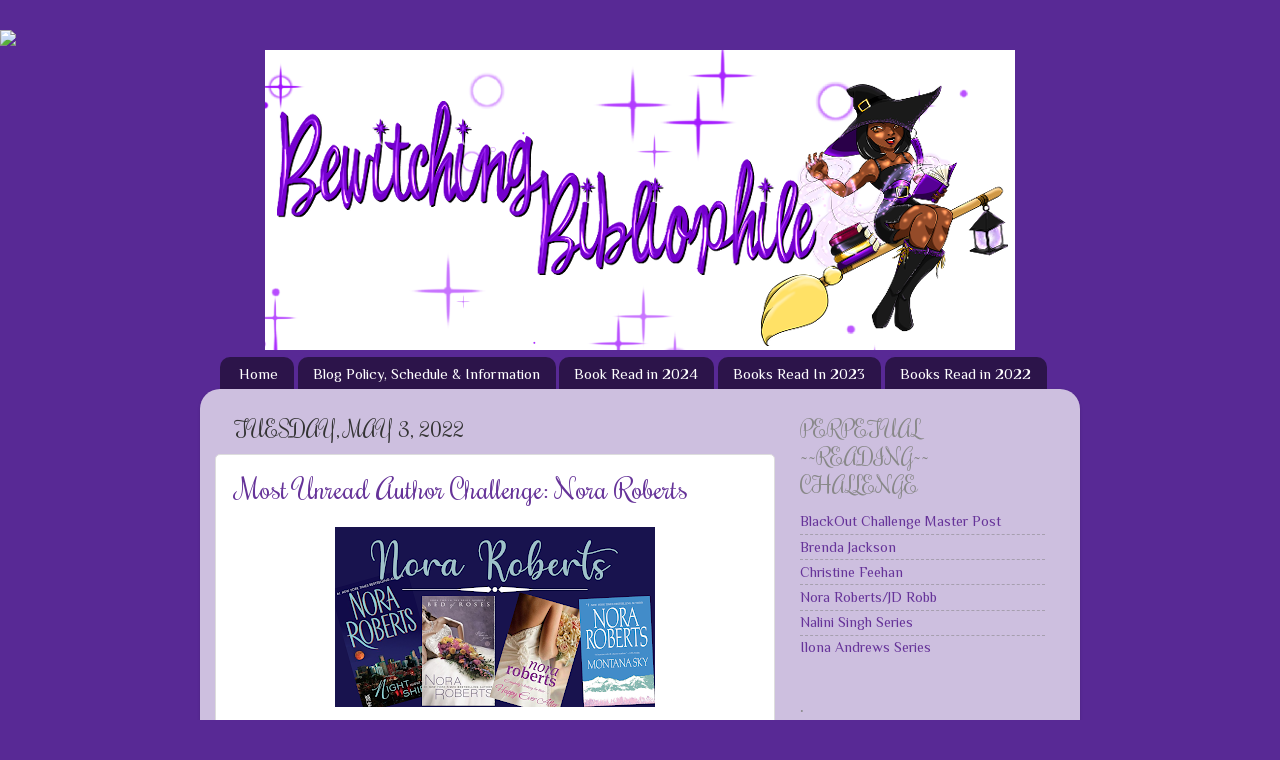

--- FILE ---
content_type: application/javascript; charset=UTF-8
request_url: https://bewitchingbibliophile.disqus.com/count-data.js?2=https%3A%2F%2Fwww.bewitchingbibliophile.com%2F2022%2F05%2Fmost-unread-author-challenge-nora.html
body_size: 322
content:
var DISQUSWIDGETS;

if (typeof DISQUSWIDGETS != 'undefined') {
    DISQUSWIDGETS.displayCount({"text":{"and":"and","comments":{"zero":"0 Comments","multiple":"{num} Comments","one":"1 Comment"}},"counts":[{"id":"https:\/\/www.bewitchingbibliophile.com\/2022\/05\/most-unread-author-challenge-nora.html","comments":0}]});
}